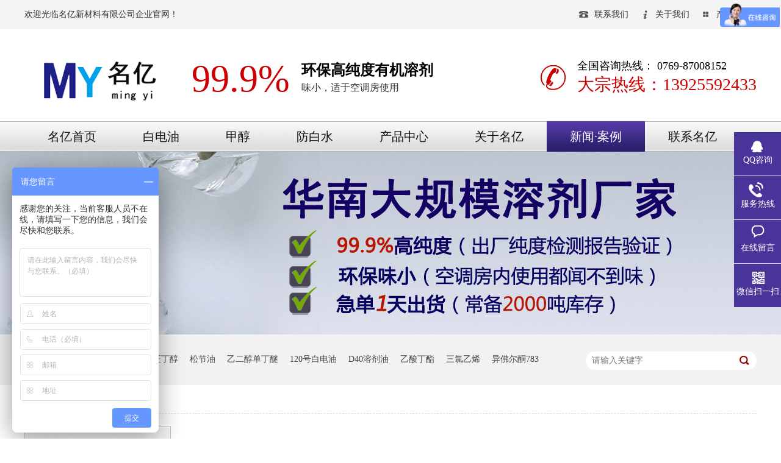

--- FILE ---
content_type: text/html
request_url: http://www.nj813.com/article/njxw_0136.html
body_size: 6576
content:
<!DOCTYPE html><html lang="zh"><head data-base="/">
<meta http-equiv="Cache-Control" content="no-transform">
<meta http-equiv="Cache-Control" content="no-siteapp"> 
  <meta charset="UTF-8"> 
  <meta http-equiv="X-UA-Compatible" content="IE=edge"> 
  <meta name="renderer" content="webkit"> 
  <meta http-equiv="pragma" content="no-cache">
 <meta http-equiv="cache-control" content="no-cache,must-revalidate">
 <meta http-equiv="expires" content="Wed, 26 Feb 1997 08:21:57 GMT">
 <meta http-equiv="expires" content="0">
 <title>环保白电油_甲醇_二价酸酯DBE_防白水-名亿新材料-第136页</title>
<meta name="keywords" content="环保白电油_甲醇_二价酸酯DBE_防白水">
<meta name="description" content="广东名亿新材料有限公司13年只专业化工有机溶剂行业,环保白电油,甲醇,二价酸酯DBE,防白水,多元醇混合酯EGDA,等有机溶剂,为全球2813余家经销商及厂家提供有机溶剂技术支持!名亿新材料官网www.nj813.com"> 
  <link href="http://www.nj813.com/css/reset.css" rel="stylesheet"> 
  <script src="http://www.nj813.com/js/nsw.pc.min.js"></script> 
  <link href="http://www.nj813.com/59e717d182ce67640cd0d679.css" rel="stylesheet">
  <script>
var _hmt = _hmt || [];
(function() {
  var hm = document.createElement("script");
  hm.src="https://hm.baidu.com/hm.js?e6c7dd0dfc36445de48460a3e920efb1";
  var s = document.getElementsByTagName("script")[0]; 
  s.parentNode.insertBefore(hm, s);
})();
</script> 
  <script>
var _hmt = _hmt || [];
(function() {
  var hm = document.createElement("script");
  hm.src="https://hm.baidu.com/hm.js?4cf5d232b97464a69863531684e2685c";
  var s = document.getElementsByTagName("script")[0]; 
  s.parentNode.insertBefore(hm, s);
})();
</script> 
  <meta name="baidu-site-verification" content="IVcJL27d5W"> 
  <script>
$(function() {
    $.post('http://vip.yumishe.cn/Home/autoCommit/addVisitor.html', { uid: 107, referrer: document.referrer, title: document.title, url: document.URL}, function(d) {}, 'json');
});
</script>
 </head> 
 <body class="body-color"> 
  <div class="g_top f_fw"> 
 <div class="header"> 
  <div class="m_top f_cb"> 
   <div class="top_t"> 
    <p> <a class="tico1" href="http://www.nj813.com/helps/lxnj.html">联系我们</a> <a class="tico2" href="http://www.nj813.com/helps/gynj.html">关于我们 </a> <a class="tico3" href="http://www.nj813.com/product/">产品中心</a> </p>欢迎光临名亿新材料有限公司企业官网！
   </div> 
   <div class="top_c"> 
    <h1 data-scroll-reveal="enter left over 1s and move 100px after 0.1s"><a href="http://www.nj813.com/" target="_blank" title=""><img alt="" src="http://www.nj813.com/images/logo.jpg" title=""></a></h1> 
    <h2> <b>99.9%</b> <span>环保高纯度有机溶剂<em>味小，适于空调房使用</em></span> </h2> 
    <p><b>全国咨询热线： 0769-87008152</b><span>大宗热线：13925592433</span></p> 
   </div> 
  </div> 
  <div class="g_nav menu"> 
   <ul> 
     
     <li> <a href="http://www.nj813.com/" title="名亿首页"> 名亿首页 </a> </li> 
     
     <li> <a href="/products/bdy.html" title="白电油"> 白电油 </a> </li> 
     
     <li> <a href="http://www.nj813.com/products/jc.html" title="甲醇"> 甲醇 </a> </li> 
     
     <li> <a href="http://www.nj813.com/products/fbs.html" title="防白水"> 防白水 </a> </li> 
     
     <li> <a href="http://www.nj813.com/product/" title="产品中心"> 产品中心 </a> </li> 
     
     <li> <a href="http://www.nj813.com/helps/gynj.html" title="关于名亿"> 关于名亿 </a> </li> 
     
     <li> <a href="http://www.nj813.com/article/njxw.html" title="新闻·案例"> 新闻·案例 </a> </li> 
     
     <li> <a href="http://www.nj813.com/helps/lxnj.html" title="联系名亿"> 联系名亿 </a> </li> 
     
   </ul> 
  </div> 
   
   
 </div> 
</div> 
  <div> 
 <div class="ty-banner-1"> 
   
   <a href="http://www.nj813.com/product/" title="华南大规模溶剂厂家"> <img alt="华南大规模溶剂厂家" src="http://www.nj813.com/resource/images/8fc4fc0c56fa413aad6b0e7b5cb6eb93_4.jpg" title="华南大规模溶剂厂家"> </a> 
    
   
   
   
 </div> 
</div> 
  <div class="p1-search-1 b"> 
 <div class="blk-main"> 
  <div class="blk-md blk"> 
   <div class="p1-search-1-inp fr"> 
    <input class="p1-search-1-inp1" id="key" placeholder="请输入关键字" type="text"> 
    <input class="p1-search-1-inp2" onclick="searchInfo();" type="button"> 
   </div> 
   <p> 热门关键词： 
     
     <a href="http://www.nj813.com/products/hhz.html" onclick="searchLink(this);" title="混合酯">混合酯</a> 
     
     
     <a href="http://www.nj813.com/products/hdc.html" onclick="searchLink(this);" title="混丁醇">混丁醇</a> 
     
     
     <a href="http://www.nj813.com/products/zdc.html" onclick="searchLink(this);" title="正丁醇">正丁醇</a> 
     
     
     <a href="http://www.nj813.com/products/sjy.html" onclick="searchLink(this);" title="松节油">松节油</a> 
     
     
     <a href="http://www.nj813.com/products/yecddm.html" onclick="searchLink(this);" title="乙二醇单丁醚">乙二醇单丁醚</a> 
     
     
     <a href="http://www.nj813.com/products/120hbd.html" onclick="searchLink(this);" title="120号白电油">120号白电油</a> 
     
     
     <a href="http://www.nj813.com/products/d40rjy.html" onclick="searchLink(this);" title="D40溶剂油">D40溶剂油</a> 
     
     
     <a href="http://www.nj813.com/products/ysdz.html" onclick="searchLink(this);" title="乙酸丁酯">乙酸丁酯</a> 
     
     
     <a href="http://www.nj813.com/products/slyx.html" onclick="searchLink(this);" title="三氯乙烯">三氯乙烯</a> 
     
     
     <a href="http://www.nj813.com/products/yfet78.html" onclick="searchLink(this);" title="异佛尔酮783">异佛尔酮783</a> 
     </p> 
  </div> 
 </div> 
  
 <!-- CSS --> 
  
</div> 
  <div class="blk-main"> 
   <div class="blk plc"> 
 <!-- HTML --> 
 <div class="p12-curmbs-1" navcrumbs=""> 
  <b> 您的位置: </b> 
  <a href="#"> 首页 </a> 
  <span> &gt; </span> 
   
   <i class=""> <a href="http://www.nj813.com/article/njxw.html"> 名亿新闻 </a>  </i> 
   
 </div> 
  
  
</div> 
   <div class="clear"></div> 
   <div class="blk-xs fl"> 
    <div class="fdh-01 blk"> 
 <div class="fdh-01-tit"> 
  <h3>南箭资讯中心</h3> 
 </div> 
 <div class="fdh-01-nav" navvicefocus1=""> 
   
   <div class="fdh-01-nav-one"> 
    <h3><a href="http://www.nj813.com/article/njxw.html" title="名亿新闻"> 名亿新闻 </a></h3> 
     
   </div> 
   
   <div class="fdh-01-nav-one"> 
    <h3><a href="http://www.nj813.com/article/xydt.html" title="行业动态"> 行业动态 </a></h3> 
     
   </div> 
   
   <div class="fdh-01-nav-one"> 
    <h3><a href="http://www.nj813.com/article/cjwd.html" title="常见问答"> 常见问答 </a></h3> 
     
   </div> 
   
 </div> 
 <div class="clear"></div> 
  
  
</div> 
    <div class="contact-z1 blk"> 
 <p> 咨询热线 </p> 
 <span> 13925592433 </span> 
  
</div> 
   </div> 
   <div class="blk-sm fr"> 
    <div class="p15-infolist-1 b"> 
 <div class="p15-infolist-1-t1"> 
  <dl> 
   <dt> 
    <a href="http://www.nj813.com/articles/bdyssm6734.html" title="白电油是什么？快速让你了解它"> 白电油是什么？快速让你了解它 </a> 
    <span> 头条 </span> 
   </dt> 
   <dd> 
    <div class="p15-infolist-1-t1-desc">
      工业“去污神器”，高效溶剂白电油，清洁、稀释不可或缺。下面名亿带你来简单认识它。白电油实物图白电油【三大核心特点】1.强力溶解：快速清除油脂、胶渍。2.挥发无残留：提升作业效率与产品洁净度。3.应用广泛：电子、五金、印刷等行业必备。白电油应用领域【重要提示】专业用途，需规范操作，… 
    </div> 
    <div class="p15-infolist-1-t1-deta"> 
     <a href="http://www.nj813.com/articles/bdyssm6734.html" title="白电油是什么？快速让你了解它"> 详情 </a> 
    </div> 
   </dd> 
  </dl> 
  <div class="clear"></div> 
 </div> 
 <div class="clear"></div> 
  
</div> 
    <div class="p14-infolist-1"> 
  
 <div class="p14-infolist-1-list"> 
   
   <dl> 
    <dt> 
     <a href="http://www.nj813.com/articles/gz6hrj.html"><img alt="广州6号溶剂油" src="http://www.nj813.com/resource/images/4f8c30da033c48c58419ba038d1b9b0c_4.jpg" title="广州6号溶剂油哪家好？您应该听听同行怎么说「南箭化工」"></a> 
    </dt> 
    <dd> 
     <h4><a href="http://www.nj813.com/articles/gz6hrj.html" title="广州6号溶剂油哪家好？您应该听听同行怎么说「南箭化工」"> 广州6号溶剂油哪家好？您应该听听同行怎么说「南箭化工」 </a></h4> 
     <div class="p14-infolist-1-list-desc">
       想要找到一家好的广州6号溶剂油，还得需擦亮双眼，在千万个6号溶剂油厂家中找到那个适合自己的6号溶剂油厂家，切勿相信厂家自卖自夸，更要货比三家，还有就是要到厂家实地考察也是个不错的能够了解厂家的方法. 
     </div> 
     <div class="p14-infolist-1-list-deta"> 
      <a href="http://www.nj813.com/articles/gz6hrj.html" title="广州6号溶剂油哪家好？您应该听听同行怎么说「南箭化工」"> 了解详情 </a> 
     </div> 
    </dd> 
   </dl> 
   
   <dl> 
    <dt> 
     <a href="http://www.nj813.com/articles/sz6hrj.html"><img alt="深圳6号溶剂油" src="http://www.nj813.com/resource/images/4f8c30da033c48c58419ba038d1b9b0c_4.jpg" title="深圳6号溶剂油哪家好？口碑厂家之选「南箭化工」"></a> 
    </dt> 
    <dd> 
     <h4><a href="http://www.nj813.com/articles/sz6hrj.html" title="深圳6号溶剂油哪家好？口碑厂家之选「南箭化工」"> 深圳6号溶剂油哪家好？口碑厂家之选「南箭化工」 </a></h4> 
     <div class="p14-infolist-1-list-desc">
       深圳6号溶剂油哪家好？通过网上找深圳6号溶剂油，想找一家质量好，售后服务也好的6号溶剂油厂家该怎么找呢？相信是这是很多采购人员或老板都比较烦恼的事，因为网上的6号溶剂油厂家太多。看的人眼花瞭乱的，别着… 
     </div> 
     <div class="p14-infolist-1-list-deta"> 
      <a href="http://www.nj813.com/articles/sz6hrj.html" title="深圳6号溶剂油哪家好？口碑厂家之选「南箭化工」"> 了解详情 </a> 
     </div> 
    </dd> 
   </dl> 
   
   <dl> 
    <dt> 
     <a href="http://www.nj813.com/articles/zdcscc.html"><img alt="正丁醇生产厂家" src="http://www.nj813.com/resource/images/dac36af7d65b4841aaca3fcda3f6a4b4_2.jpg" title="正丁醇生产厂家——南箭化工"></a> 
    </dt> 
    <dd> 
     <h4><a href="http://www.nj813.com/articles/zdcscc.html" title="正丁醇生产厂家——南箭化工"> 正丁醇生产厂家——南箭化工 </a></h4> 
     <div class="p14-infolist-1-list-desc">
       正丁醇无色透明液体，南箭化工专注99.9高纯度正丁醇，味小环保。 
     </div> 
     <div class="p14-infolist-1-list-deta"> 
      <a href="http://www.nj813.com/articles/zdcscc.html" title="正丁醇生产厂家——南箭化工"> 了解详情 </a> 
     </div> 
    </dd> 
   </dl> 
   
   <dl> 
    <dt> 
     <a href="http://www.nj813.com/articles/6rjyds.html"><img alt="6#溶剂油多少钱" src="http://www.nj813.com/resource/images/abce9add230c411a8234bdf1c22462c3_3.jpg" title="6#溶剂油多少钱?—咨询南箭化工为您揭晓答案！"></a> 
    </dt> 
    <dd> 
     <h4><a href="http://www.nj813.com/articles/6rjyds.html" title="6#溶剂油多少钱?—咨询南箭化工为您揭晓答案！"> 6#溶剂油多少钱?—咨询南箭化工为您揭晓答案！ </a></h4> 
     <div class="p14-infolist-1-list-desc">
       6#溶剂油多少钱?这是很多采购和老板都很关注的一个问题。因为6#溶剂油价格的高低是直接影响采购的成本。近期根据市场行情波动，6#溶剂油一吨的价位大概是5300元（价格仅供参考）准确价格可咨询南箭化工厂… 
     </div> 
     <div class="p14-infolist-1-list-deta"> 
      <a href="http://www.nj813.com/articles/6rjyds.html" title="6#溶剂油多少钱?—咨询南箭化工为您揭晓答案！"> 了解详情 </a> 
     </div> 
    </dd> 
   </dl> 
   
   <dl> 
    <dt> 
     <a href="http://www.nj813.com/articles/fs6hrj.html"><img alt="佛山6号溶剂油" src="http://www.nj813.com/resource/images/abce9add230c411a8234bdf1c22462c3_3.jpg" title="佛山6号溶剂油，南箭化工本地口碑厂家，送货上门！"></a> 
    </dt> 
    <dd> 
     <h4><a href="http://www.nj813.com/articles/fs6hrj.html" title="佛山6号溶剂油，南箭化工本地口碑厂家，送货上门！"> 佛山6号溶剂油，南箭化工本地口碑厂家，送货上门！ </a></h4> 
     <div class="p14-infolist-1-list-desc">
       佛山6号溶剂油——南箭化工，行业领先品质。有实力的6号溶剂油厂家都希望客户到厂考察，南箭化工欢迎您随时来厂考察！行业领先品质就选佛山6号溶剂油——南箭化工，用99.9%纯度溶剂，让您省20%成本，客户… 
     </div> 
     <div class="p14-infolist-1-list-deta"> 
      <a href="http://www.nj813.com/articles/fs6hrj.html" title="佛山6号溶剂油，南箭化工本地口碑厂家，送货上门！"> 了解详情 </a> 
     </div> 
    </dd> 
   </dl> 
   
   <dl> 
    <dt> 
     <a href="http://www.nj813.com/articles/wwd40r.html"><img alt="无味d40溶剂油" src="http://www.nj813.com/resource/images/71b08f1724b641998d912201bb171e3f_4.jpg" title="无味d40溶剂油哪家好？十几年行业经验告诉您——南箭化工"></a> 
    </dt> 
    <dd> 
     <h4><a href="http://www.nj813.com/articles/wwd40r.html" title="无味d40溶剂油哪家好？十几年行业经验告诉您——南箭化工"> 无味d40溶剂油哪家好？十几年行业经验告诉您——南箭化工 </a></h4> 
     <div class="p14-infolist-1-list-desc">
       无味d40溶剂油哪家好？无味d40溶剂油常见的问题有那些呢？南箭在化工行业上已有14年丰富的经验，而且一直以来对产品质量要求也是相当严格的。 
     </div> 
     <div class="p14-infolist-1-list-deta"> 
      <a href="http://www.nj813.com/articles/wwd40r.html" title="无味d40溶剂油哪家好？十几年行业经验告诉您——南箭化工"> 了解详情 </a> 
     </div> 
    </dd> 
   </dl> 
   
   <dl> 
    <dt> 
     <a href="http://www.nj813.com/articles/gyjelj.html"><img alt="工业级二氯甲烷哪家好" src="http://www.nj813.com/resource/images/658d987ca956499c821e0fc0954bb251_2.jpg" title="工业级二氯甲烷哪家好！南箭化工值得您来看一看！"></a> 
    </dt> 
    <dd> 
     <h4><a href="http://www.nj813.com/articles/gyjelj.html" title="工业级二氯甲烷哪家好！南箭化工值得您来看一看！"> 工业级二氯甲烷哪家好！南箭化工值得您来看一看！ </a></h4> 
     <div class="p14-infolist-1-list-desc">
       互联网发展的今天，每一个人都离不开网络，无论是工作还是生活。对于东莞客户来说，想知道哪里有工业级二氯甲烷卖。百度一下，就会出现很多的工业级二氯甲烷厂家，不过想找一家质量好的工业级二氯甲烷厂家并不好找。… 
     </div> 
     <div class="p14-infolist-1-list-deta"> 
      <a href="http://www.nj813.com/articles/gyjelj.html" title="工业级二氯甲烷哪家好！南箭化工值得您来看一看！"> 了解详情 </a> 
     </div> 
    </dd> 
   </dl> 
   
   <dl> 
    <dt> 
     <a href="http://www.nj813.com/articles/dgflqj.html"><img alt="菲林清洁剂" src="http://www.nj813.com/resource/images/deef0a7839d0452980cd20bbbf2187e5_2.jpg" title="东莞菲林清洁剂，南箭实力商家自产自销"></a> 
    </dt> 
    <dd> 
     <h4><a href="http://www.nj813.com/articles/dgflqj.html" title="东莞菲林清洁剂，南箭实力商家自产自销"> 东莞菲林清洁剂，南箭实力商家自产自销 </a></h4> 
     <div class="p14-infolist-1-list-desc">
       了解菲林清洁剂特性，作用；南箭化工菲林清洁剂生产厂家，可量身定制。 
     </div> 
     <div class="p14-infolist-1-list-deta"> 
      <a href="http://www.nj813.com/articles/dgflqj.html" title="东莞菲林清洁剂，南箭实力商家自产自销"> 了解详情 </a> 
     </div> 
    </dd> 
   </dl> 
   
   <dl> 
    <dt> 
     <a href="http://www.nj813.com/articles/yececs3811.html"><img alt="乙二醇二醋酸酯厂家直销" src="http://www.nj813.com/resource/images/63a0dc47cc134ab3ae5692b1138ff9db_7.jpg" title="乙二醇二醋酸酯厂家直销,南箭化工给您省心的品质，贴心的价格！"></a> 
    </dt> 
    <dd> 
     <h4><a href="http://www.nj813.com/articles/yececs3811.html" title="乙二醇二醋酸酯厂家直销,南箭化工给您省心的品质，贴心的价格！"> 乙二醇二醋酸酯厂家直销,南箭化工给您省心的品质，贴心的价格！ </a></h4> 
     <div class="p14-infolist-1-list-desc">
       小编为何要将南箭化工--这家广东乙二醇二醋酸酯厂家直销货源推荐给大家呢？那是因为南箭化工给的乙二醇二醋酸酯价格低于市场价，质量稳定，交期快，服务好，有着一个配合度这么到位的厂家，难道不是客户们理想型的… 
     </div> 
     <div class="p14-infolist-1-list-deta"> 
      <a href="http://www.nj813.com/articles/yececs3811.html" title="乙二醇二醋酸酯厂家直销,南箭化工给您省心的品质，贴心的价格！"> 了解详情 </a> 
     </div> 
    </dd> 
   </dl> 
   
   <dl> 
    <dt> 
     <a href="http://www.nj813.com/articles/fsyece7559.html"><img alt="佛山乙二醇二醋酸酯" src="http://www.nj813.com/resource/images/63a0dc47cc134ab3ae5692b1138ff9db_7.jpg" title="佛山乙二醇二醋酸酯，南箭化工让您省心更省力！"></a> 
    </dt> 
    <dd> 
     <h4><a href="http://www.nj813.com/articles/fsyece7559.html" title="佛山乙二醇二醋酸酯，南箭化工让您省心更省力！"> 佛山乙二醇二醋酸酯，南箭化工让您省心更省力！ </a></h4> 
     <div class="p14-infolist-1-list-desc">
       东莞市南箭化工专注“高纯度、环保、味小”的乙二醇二醋酸酯18年，公司位于东莞寮步，因为专业所以专注。公司多年来，一直只专注高品质佛山乙二醇二醋酸酯，质量稳定，货源充足，1天可出货。无论售前售后都有24… 
     </div> 
     <div class="p14-infolist-1-list-deta"> 
      <a href="http://www.nj813.com/articles/fsyece7559.html" title="佛山乙二醇二醋酸酯，南箭化工让您省心更省力！"> 了解详情 </a> 
     </div> 
    </dd> 
   </dl> 
   
 </div> 
 <div class="clear"></div> 
  
</div> 
    <div class="p12-pagination-1 g blk"> 
 <div class="p12-pagination-1-main"> 
  <a class="page_first" href="http://www.nj813.com/article/njxw.html">首页</a><a class="page_pre" href="http://www.nj813.com/article/njxw_0135.html">上一页</a><a href="http://www.nj813.com/article/njxw_0135.html">135</a><a class="page_curr">136</a><a href="http://www.nj813.com/article/njxw_0137.html">137</a><a class="page_next" href="http://www.nj813.com/article/njxw_0137.html">下一页</a><a class="page_last" href="http://www.nj813.com/article/njxw_0204.html">末页</a> 
 </div> 
 <div class="clear"></div> 
</div> 
   </div> 
   <div class="clear"></div> 
  </div> 
  <div class="g_ft f_fw"> 
 <div class="content f_pr"> 
  <div class="m_fnav "> 
    
    <a href="http://www.nj813.com/" title="名亿首页">名亿首页</a> 
    <span>|</span> 
    
    <a href="http://www.nj813.com/product/bdy.html" title="白电油">白电油</a> 
    <span>|</span> 
    
    <a href="http://www.nj813.com/products/jc.html" title="甲醇">甲醇</a> 
    <span>|</span> 
    
    <a href="http://www.nj813.com/products/fbs.html" title="防白水">防白水</a> 
    <span>|</span> 
    
    <a href="http://www.nj813.com/product/" title="产品中心">产品中心</a> 
    <span>|</span> 
    
    <a href="http://www.nj813.com/helps/gynj.html" title="关于名亿">关于名亿</a> 
    <span>|</span> 
    
    <a href="http://www.nj813.com/article/njxw.html" title="新闻·案例">新闻·案例</a> 
    <span>|</span> 
    
    <a href="http://www.nj813.com/helps/lxnj.html" target="_blank" title="联系名亿">联系名亿</a> 
     
    
  </div> 
  <div class="f_ftcon"> 
   <ul class="f_cb"> 
    <li>广东名亿新材料有限公司</li> 
    <li>电话：0769-87008152</li> 
    <li>手机：大宗热线：13925592433</li> 
    <li>邮箱：2853072261@qq.com</li> 
    <li>地址：广东省东莞市寮步镇蟠龙路22号1019室</li> 
   </ul> 
  </div> 
  <p class="flogo f_pa"><a href="http://www.nj813.com/" target="_blank" title="甲醇，白电油，防白水，DBE,二氯甲烷-南箭化工"><img alt="甲醇，白电油，防白水，DBE,二氯甲烷-南箭化工" src="http://www.nj813.com/images/flogo.jpg" title="甲醇，白电油，防白水，DBE,二氯甲烷-南箭化工"></a></p> 
  <p class="code f_pa"><img alt="名亿新材料" src="http://www.nj813.com/resource/images/e6ae1e435d1f498eaa4e0632b1a61a09_2.png" title="名亿新材料"></p> 
  <div class="cpr">
    版权所有 ©　2017-2030　名亿新材料　保留一切权利　　备案号：<a href="https://beian.miit.gov.cn/#/Integrated/index" rel="nofollow" target="_blank">粤ICP备17057620号</a>　 CNZZ统计 
  </div> 
   
 </div> 
</div> 
  <div class="client-2"> 
 <ul id="client-2"> 
  <li class="my-kefu-qq"> 
   <div class="my-kefu-main"> 
    <div class="my-kefu-left"> 
     <a class="online-contact-btn" href="http://wpa.qq.com/msgrd?v=3&amp;uin=2853072261&amp;site=qq&amp;menu=yes" qq="" target="_blank"> <i></i> <p> QQ咨询 </p> </a> 
    </div> 
    <div class="my-kefu-right"></div> 
   </div> </li> 
  <li class="my-kefu-tel"> 
   <div class="my-kefu-tel-main"> 
    <div class="my-kefu-left"> 
     <i></i> 
     <p>服务热线</p> 
    </div> 
    <div class="my-kefu-tel-right" phone400="">13925592433</div> 
   </div> </li> 
  <li class="my-kefu-liuyan"> 
   <div class="my-kefu-main"> 
    <div class="my-kefu-left"> 
     <a href="http://www.nj813.com/Tools/leaveword.html" title="在线留言"> <i></i> <p> 在线留言 </p> </a> 
    </div> 
    <div class="my-kefu-right"></div> 
   </div> </li> 
  <li class="my-kefu-weixin"> 
   <div class="my-kefu-main"> 
    <div class="my-kefu-left"> 
     <i></i> 
     <p> 微信扫一扫 </p> 
    </div> 
    <div class="my-kefu-right"> 
    </div> 
    <div class="my-kefu-weixin-pic"> 
     <img src="http://www.nj813.com/resource/images/e6ae1e435d1f498eaa4e0632b1a61a09_2.png"> 
    </div> 
   </div> </li> 
   
  <li class="my-kefu-ftop"> 
   <div class="my-kefu-main"> 
    <div class="my-kefu-left"> 
     <a href="javascript:;"> <i></i> <p> 返回顶部 </p> </a> 
    </div> 
    <div class="my-kefu-right"> 
    </div> 
   </div> </li> 
 </ul> 
  
  
</div> 
  <script src="http://www.nj813.com/js/public.js"></script> 
  <script src="http://www.nj813.com/59e717d182ce67640cd0d679.js" type="text/javascript"></script>
 
<script>  var sysBasePath = null ;var projPageData = {};</script><script>(function(){var bp = document.createElement('script');
var curProtocol = window.location.protocol.split(':')[0];
if (curProtocol === 'https')
{ bp.src='https://zz.bdstatic.com/linksubmit/push.js'; }
else
{ bp.src='http://push.zhanzhang.baidu.com/push.js'; }
var s = document.getElementsByTagName("script")[0];
s.parentNode.insertBefore(bp, s);
})();</script><script src="http://www.nj813.com/js/ab77b6ea7f3fbf79.js" type="text/javascript"></script>
<script type="application/ld+json">
{"@content":"https://ziyuan.baidu.com/contexts/cambrian.jsonld","@id":"http://www.nj813.com/article/njxw_0136.html","appid":"","title":"环保白电油_甲醇_二价酸酯DBE_防白水-名亿新材料-第136页","images":[],"description":"","pubDate":"2017-10-18T11:02:00","upDate":"2026-01-19T10:55:43","lrDate":"2017-10-18T11:02"}
</script></body></html>

--- FILE ---
content_type: text/css
request_url: http://www.nj813.com/59e717d182ce67640cd0d679.css
body_size: 2662
content:

  .f_pr{position:relative;}
.f_pa{position:absolute;}
.header , .content , .footer { width:1200px; margin:0 auto;  }
em{font-style:normal;}
            .g_top {
                height: 249px;
                background: url(images/topbg.jpg) repeat-x center top;
            }
            
            .g_top .m_top {
                height: 199px;
            }
            
            .top_t {
                height: 48px;
                line-height: 48px;
                color: #333333;
                font-size: 14px;
            }
            
            .top_t p {
                float: right;
            }
            
            .top_t p a {
                padding: 0 10px 0 30px;
                display: inline-block;
                color: #333333;
            }
            
            .top_t .tico1 {
                background: url(images/tico1.jpg) no-repeat 0 12px
            }
            
            .top_t .tico2 {
                background: url(images/tico2.jpg) no-repeat 0 12px
            }
            
            .top_t .tico3 {
                background: url(images/tico3.jpg) no-repeat 0 12px
            }
            
            .top_c h1 {
                float: left;
                padding: 37px 24px 0 0;
            }
            
            .top_c h2 {
                float: left;
                height: 60px;
                margin: 36px 0 0 0;
            }
            
            .top_c h2 b {
                display: block;
                float: left;
                width: 180px;
                font-size: 62px;
                padding-top: 10px;
                color: #cc0001;
                font-family: impact;
                font-weight: normal;
            }
            
            .top_c h2 span {
                display: block;
                float: left;
                font-size: 24px;
                font-weight: bold;
                color: #000000;
                padding-top: 15px;
            }
            
            .top_c h2 em {
                display: block;
                color: #333333;
                font-weight: normal;
                font-size: 16px;
                padding-top: 3px;
            }
            
            .top_c p {
                float: right;
                margin: 48px 0 0 0;
                padding: 0 0 0 60px;
                background: url(images/tel.jpg) no-repeat left 10px;
            }
            
            .top_c p b {
                display: block;
                color: #000000;
                font-size: 18px;
                font-weight: normal;
            }
            
            .top_c p span {
                display: block;
                font-size: 28px;
                color: #cc0001;
                font-family: impact;
            }
            
            .g_nav {
                height: 50px;
                line-height: 50px;
            }
            
            .g_nav li {
                position: relative;
                float: left;
                font-size: 20px;
            }
            
            .g_nav li a {
                display: block;
                float: left;
                padding: 0 38px;
                color: #111111;
                line-height: 50px;
                text-decoration: none;
            }
            
            .g_nav li a:hover,
            .g_nav .cur a {
                color: #fff;
                background: url(images/hover.jpg) repeat-x
            }
            
            .g_nav .lastli {
                background: none;
            }
        

        .ty-banner-1 {
            overflow: hidden;
            line-height: 0;
            text-align:center;
        }
        /*.ty-banner-1 img{
            visibility: hidden;
        }*/
        .ty-banner-1 img.show{
            visibility: visible;
        }
    

        .p1-search-1 {
            background: #f2f2f2;
            height: 82px;
            border-bottom: 1px solid #eee;
            overflow: hidden;
            font-size: 14px;
        }
        
        .p1-search-1 p {
            color: #444;
            line-height: 82px;
        }
        
        .p1-search-1 a {
            color: #444;
            display: inline-block;
            margin-right: 15px;
        }
        
        .p1-search-1-inp {
            width: 270px;
            height: 30px;
            border-radius: 20px;
            background: #fff;
            padding-left: 10px;
            margin-top: 28px;
        }
        
        .p1-search-1-inp input {
            border: 0;
        }
        
        .p1-search-1-inp1 {
            width: 224px;
            height: 30px;
            line-height: 30px;
            color: #a9a9a9;
            float: left;
        }
        
        .p1-search-1-inp2 {
            width: 30px;
            height: 30px;
            background: url(images/VISkins-p1.png) no-repeat -258px -936px;
            float: right;
            cursor: pointer;
        }
    

        .p12-curmbs-1 {
            font-size: 14px;
            border-bottom: 1px dashed #dcdcdc;
        }
        
        .p12-curblock{
            display: none;
        }
        .p12-curmbs-1 b {
            border-left: 10px solid #f8f8f8;
            font-weight: normal;
            padding-left: 8px;
        }
        .p12-curmbs-1 i {
            font-style: normal;
        }
        
        .p12-curmbs-1 span {
            font-family: '宋体';
            padding: 0 5px;
            height: 46px;
            line-height: 46px;
        }
    

        .fdh-01-tit {
            background:url(images/nyflh2.jpg) no-repeat;
            height: 76px;
        
        }
        
        .fdh-01-tit h3 {
            height: 75px;
            font-size: 24px;
            font-weight: normal;
            line-height: 75px;
            color: #111111;
            text-align: center;
        }
        
        .fdh-01-tit h3 span {
            font-size: 14px;
            text-transform: uppercase;
        }
        
        .fdh-01-nav-one h3 {
            height: 38px;
            line-height: 38px;
            background:url(images/nyflh3.jpg) no-repeat;
            margin:0 auto 5px;
            width:220px;
        }
        
        .fdh-01-nav-one h3 a {
            display: block;
            font-size: 18px;
            font-weight: normal;
            margin-right: 40px;
            margin-left: 38px;
            color: #333;
        }
        
        .fdh-01-nav-one h3.sidenavcur,
        .fdh-01-nav-one h3:hover {
            
            color: #fff;
        }
        .fdh-01-nav-one h3.sidenavcur a{color:#333;}
        .fdh-01-nav-one h3 a:hover{color:#333;}
        
        .fdh-01-nav{border:1px solid #c5c4c4;border-top:0; padding-top:10px; padding-bottom:10px;}
        .fdh-01-nav dl {
            padding: 2px 0 4px;
        }
        
        .fdh-01-nav dt {
            height: 32px;
            font-size: 16px;
            line-height: 32px;
            padding-left: 54px;
            padding-right: 40px;
            margin-bottom: 1px;
            position: relative;
        }
        
        .fdh-01-nav dt:after {
            content: "";
            width: 8px;
            height: 8px;
            border: 2px solid #b8b8b8;
            border-style: solid solid none none;
            position: absolute;
            top: 50%;
            right: 32px;
            margin-top: -4px;
            -webkit-transform: rotate(45deg);
            -moz-transform: rotate(45deg);
            -ms-transform: rotate(45deg);
            -o-transform: rotate(45deg);
            transform: rotate(45deg);
        }
        
        .fdh-01-nav dt.sidenavcur:after,
        .fdh-01-nav dt:hover:after {
            border-color:  #49349a;
        }
        
        .fdh-01-nav dt.sidenavcur a,
        .fdh-01-nav dt:hover a {
            color:  #49349a;
        }
        
        .fdh-01-nav dd {
            border: 1px solid #ececec;
            border-bottom: 0;
        }
        
        .fdh-01-nav p {
            height: 50px;
            font-size: 14px;
            line-height: 50px;
            padding-left: 72px;
            padding-right: 40px;
            border-bottom: 1px solid #ececec;
            background: #fff;
            position: relative;
        }
        
        .fdh-01-nav p.sidenavcur a,
        .fdh-01-nav p:hover a {
            color:  #49349a;
        }
        
        .fdh-01-nav p.sidenavcur:after,
        .fdh-01-nav p:hover:after {
            background: #f8f8f8;
        }
        
        .fdh-01-nav a {
            display: block;
            overflow: hidden;
            text-overflow: ellipsis;
            white-space: nowrap;
        }
    

        .contact-z1 {
            height: 140px;
            background: url("images/contact-z1.jpg") no-repeat;
            color: #333;
            margin-bottom: 30px;
        }
        
        .contact-z1 p {
            font-size: 20px;
            height: 30px;
            line-height: 30px;
            padding: 37px 0 0 95px; 
            background: url(images/contact-z1_tel.png) no-repeat 74px 44px;
        }
        
        .contact-z1 span {
            display: block;
            height: 30px;
            font-weight: bold;
            font-size: 18px;
            line-height: 30px; 
            padding-left: 73px;
        }
    

        .p15-infolist-1-t1 {
            padding: 35px 49px 0px 21px;
            background: #fff;
            border-bottom: 1px dashed #cacaca;
            margin-bottom: 20px;
            height: 164px;
        }
        
        .p15-infolist-1-t1 dt {
            position: relative;
            height: 30px;
            font-size: 18px;
            line-height: 30px;
            margin-bottom: 8px;
            padding-left: 68px;
        }
        .p15-infolist-1-t1 dt a{
            display: block;
            color:#333;
            overflow: hidden;
            text-overflow: ellipsis;
            white-space: nowrap;
        }
        
        .p15-infolist-1-t1 dt span {
            display: block;
            width: 60px;
            height: 30px;
            font-size: 18px;
            line-height: 30px;
            text-align: center;
            color: #fff;
            position: absolute;
            top: 0;
            left: -0px;
            background: #49349a;
        }
        .p15-infolist-1-t1-desc {
            height: 72px;
            line-height: 24px;
            margin-bottom: 5px;
            overflow: hidden; 
            padding-left: 68px;
        }
        
        .p15-infolist-1-t1-deta {
            width: 60px;
            float: right;
            padding-left: 20px;
            background: url(images/p14-icon21.png) no-repeat left center;
        }
        
        .p15-infolist-1-t1-deta a {
            display: block;
            color:  #49349a;
        }
        
    

        .p14-infolist-1-list dl {
            border: 1px solid #dedede;
            margin-bottom: 15px;
            padding: 22px 50px 22px 22px;
            background: #fff;
            overflow: hidden;
        }
        
        .p14-infolist-1-list dt {
            width: 29.5%;
            float: left;
            margin-right: 5.8%;
        }
        
        .p14-infolist-1-list dt img {
            width:100%; 
            display: block;
        }
        
        .p14-infolist-1-list dd h4 {
            height: 40px;
            font-weight: normal;
            font-size:18px;
            color: #154c64;
            line-height: 40px;
            margin-bottom: 5px;
        }
        
        .p14-infolist-1-list h4 a {
            display: block;
            color: #4b4a4a;
            overflow: hidden;
            text-overflow: ellipsis;
            white-space: nowrap;
        }
        .p14-infolist-1-list dl:hover{border:1px solid #49349a;}
        .p14-infolist-1-list dl:hover h4 a {
            color: #49349a;
        }
        
        .p14-infolist-1-list-desc {
            max-height: 72px;
            font-size: 14px;
            line-height: 24px;
            color: #797979;
            margin-bottom: 28px;
            overflow: hidden;
        }
        
        .p14-infolist-1-list-deta {
            width: 90px;
            height: 30px;
            line-height: 30px;
            text-align: center;
            display: block;
            float: right;
            background: #b6b6b6;
            color: #fff;
        }
        .p14-infolist-1-list-deta a{color:#fff;}
        
        .p14-infolist-1-list dl:hover .p14-infolist-1-list-deta {
            background: #49349a;
            border-color: #49349a;
        }
        
        .p14-infolist-1-list dl:hover .p14-infolist-1-list-deta a {
            color: #fff;
        }
    

      .g_ft{ height:452px; background: url(images/ftbg.jpg) no-repeat center top;}
      .g_ft .m_fnav{  height:84px; line-height:84px; color:#fff; text-align: center; }
      .g_ft .m_fnav a{ color:#fff; padding:0 28px;  font-size: 14px; font-weight: normal;display: inline-block;}
      .g_ft .f_ftcon{color: #fff; padding: 46px 0 0 654px; height: 278px; line-height: 30px; font-size: 14px;    }
      .g_ft .f_ftcon a{ color:#fff; display: inline-block;}
      .g_ft .flogo{ left:370px; top:130px;}
      .g_ft .code{ left:164px; top:130px;}
      .g_ft .cpr{text-align: center;font-size: 14px;color: #8d8d8f;}
      .g_ft .cpr a{color: #8d8d8f;}







      

        .client-2 {
            position: fixed;
            right: -170px;
            top: 50%;
            z-index: 900;
        }
        
        .client-2 li a {
            text-decoration: none;
        }
        .client-2 li {
            margin-top: 1px;
            clear: both;
            height: 71px;
            position: relative;
        }
        
        .client-2 li i {
            background: url(images/fx.png) no-repeat;
            display: block;
            width: 30px;
            height: 27px;
            margin: 0px auto;
            text-align: center;
        }
        
        .client-2 li p {
            height: 20px;
            font-size: 14px;
            line-height: 20px;
            overflow: hidden;
            text-align: center;
            color: #fff;
        }
        
        .client-2 .my-kefu-qq i {
            background-position: 4px 5px;
        }
        
        .client-2 .my-kefu-tel i {
            background-position: 0 -21px;
        }
        
        .client-2 .my-kefu-liuyan i {
            background-position: 4px -53px;
        }
        
        .client-2 .my-kefu-weixin i {
            background-position: -34px 4px;
        }
        
        .client-2 .my-kefu-weibo i {
            background-position: -30px -22px;
        }
        
        .client-2 .my-kefu-ftop {
            display: none;
        }
        
        .client-2 .my-kefu-ftop i {
            width: 33px;
            height: 35px;
            background-position: -27px -51px;
        }
        
        .client-2 .my-kefu-left {
            float: left;
            width: 77px;
            height: 47px;
            position: relative;
        }
        
        .client-2 .my-kefu-tel-right {
            font-size: 16px;
            color: #fff;
            float: left;
            height: 24px;
            line-height: 22px;
            padding: 0 15px;
            border-left: 1px solid #fff;
            margin-top: 14px;
        }
        
        .client-2 .my-kefu-right {
            width: 20px;
        }
        
        .client-2 .my-kefu-tel-main {
            background: #49349a;
            color: #fff;
            height: 56px;
            width: 247px;
            padding:9px 0 6px;
            float: left;
        }
        
        .client-2 .my-kefu-main {
            background: #49349a;
            width: 97px;
            height: 56px;
            position: relative;
            padding:9px 0 6px;
            float: left;
        }
        
        .client-2 .my-kefu-weixin-pic {
            position: absolute;
            left: -130px;
            top: -24px;
            display: none;
            z-index: 333;
        }
        
        .my-kefu-weixin-pic img {
            width: 115px;
            height: 115px;
        }
    
